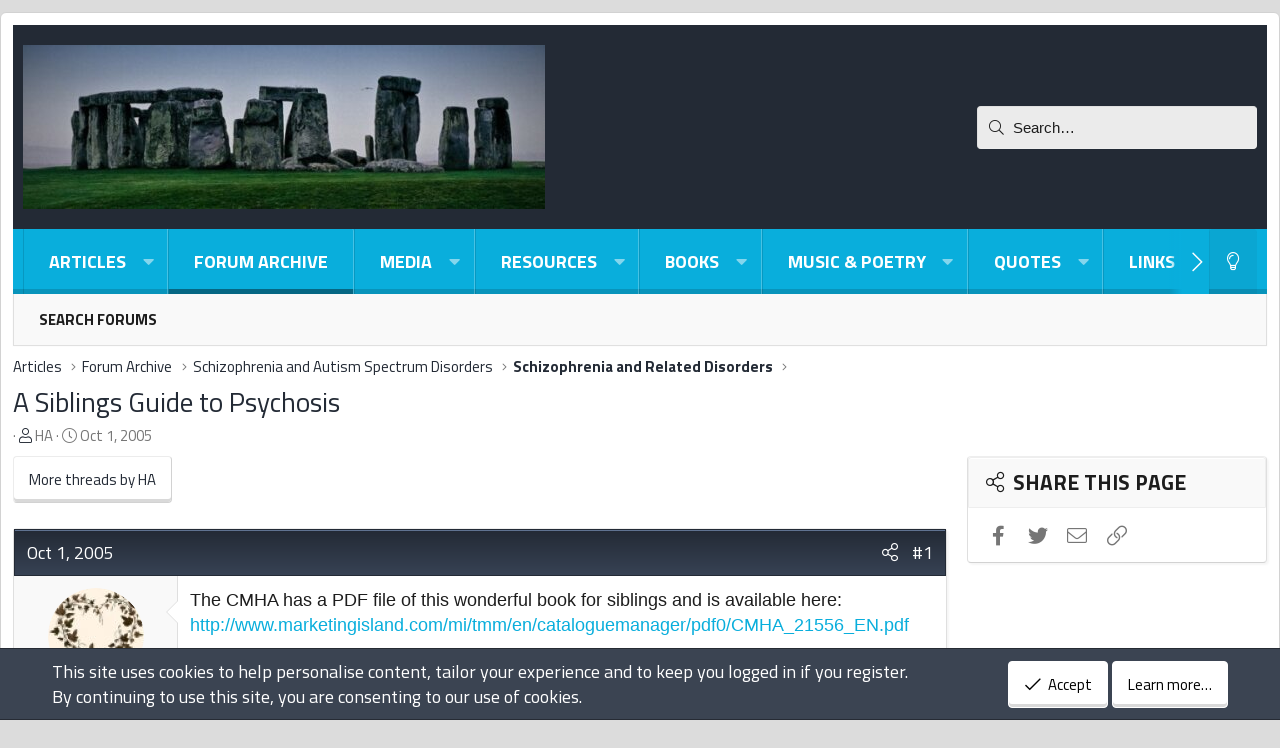

--- FILE ---
content_type: text/html; charset=utf-8
request_url: https://forum.psychlinks.ca/threads/a-siblings-guide-to-psychosis.2540/
body_size: 18254
content:
<!DOCTYPE html>
<html id="XF" lang="en-US" dir="LTR"
	data-app="public"
	data-template="thread_view"
	data-container-key="node-123"
	data-content-key="thread-2540"
	data-logged-in="false"
	data-cookie-prefix="xf_"
	data-csrf="1768979423,f3e85335714519e778e191206f11c7e4"
	class="has-no-js template-thread_view XenBase layout-boxed style-light sidebar-right   xb-toggle-default xb-sidebar-show"
	>
<head>


	<meta charset="utf-8" />
	<meta http-equiv="X-UA-Compatible" content="IE=Edge" />
	<meta name="viewport" content="width=device-width, initial-scale=1, viewport-fit=cover">

	
	
	

	
	<title>A Siblings Guide to Psychosis | Psychlinks Forum -- Archive Only (2004-2022)</title>


	<link rel="manifest" href="/webmanifest.php">
	
		<meta name="theme-color" content="#232a35" />
	

	<meta name="apple-mobile-web-app-title" content="Psychlinks">
	

	
		
		<meta name="description" content="The CMHA has a PDF file of this wonderful book for siblings and is available here..." />
		<meta property="og:description" content="The CMHA has a PDF file of this wonderful book for siblings and is available here:
http://www.marketingisland.com/mi/tmm/en/cataloguemanager/pdf0/CMHA_21556_EN.pdf" />
		<meta property="twitter:description" content="The CMHA has a PDF file of this wonderful book for siblings and is available here:
http://www.marketingisland.com/mi/tmm/en/cataloguemanager/pdf0/CMHA_21556_EN.pdf" />
	
	
		<meta property="og:url" content="https://forum.psychlinks.ca/threads/a-siblings-guide-to-psychosis.2540/" />
	
		<link rel="canonical" href="https://forum.psychlinks.ca/threads/a-siblings-guide-to-psychosis.2540/" />
	

	
		
	

	<meta property="twitter:site" content="@djbaxter" />


	<meta property="fb:app_id" content="985557004821841" />


	
	<meta property="og:site_name" content="Psychlinks Forum -- Archive Only (2004-2022)" />


	
	
		
	
	
	<meta property="og:type" content="website" />


	
	
		
	
	
	
		<meta property="og:title" content="A Siblings Guide to Psychosis" />
		<meta property="twitter:title" content="A Siblings Guide to Psychosis" />
	


	
	
	
	

	
	
	<link href="https://fonts.googleapis.com/css2?family=Titillium+Web:ital,wght@0,400;0,700;1,400;1,700&display=swap" rel="stylesheet">


	
	
	

	


	<link rel="preload" href="/styles/fonts/fa/fa-light-300.woff2?_v=5.15.3" as="font" type="font/woff2" crossorigin="anonymous" />


	<link rel="preload" href="/styles/fonts/fa/fa-solid-900.woff2?_v=5.15.3" as="font" type="font/woff2" crossorigin="anonymous" />


<link rel="preload" href="/styles/fonts/fa/fa-brands-400.woff2?_v=5.15.3" as="font" type="font/woff2" crossorigin="anonymous" />

	<link rel="stylesheet" href="/css.php?css=public%3Anormalize.css%2Cpublic%3Afa.css%2Cpublic%3Acore.less%2Cpublic%3Aapp.less&amp;s=14&amp;l=1&amp;d=1717935258&amp;k=4864d921416bf268f3ae7fd4401c951b7ed021b0" />

	<link rel="stylesheet" href="/css.php?css=public%3Amessage.less%2Cpublic%3Anotices.less%2Cpublic%3Ashare_controls.less%2Cpublic%3Asnog_flags.less%2Cpublic%3Astructured_list.less%2Cpublic%3Axb.less%2Cpublic%3Axb_search.less%2Cpublic%3Aextra.less&amp;s=14&amp;l=1&amp;d=1717935258&amp;k=f398adcf285653600d4eeddad110dc65b25b6695" />

	
		<script src="/js/xf/preamble.min.js?_v=bc1571e2"></script>
	


	
	
	<script async src="https://www.googletagmanager.com/gtag/js?id=UA-163646-1"></script>
	<script>
		window.dataLayer = window.dataLayer || [];
		function gtag(){dataLayer.push(arguments);}
		gtag('js', new Date());
		gtag('config', 'UA-163646-1', {
			// 
			
			
		});
	</script>

	



</head>
<body data-template="thread_view">

<div class="p-pageWrapper" id="top">

<div class="p-pageWrapper--helper"></div>



<div class="xb-page-wrapper xb-canvas-menuActive">
	
	
	<div class="xb-page-wrapper--helper"></div>
	
	


<header class="p-header" id="header">
	<div class="p-header-inner">
		<div class="p-header-content">

			<div class="p-header-logo p-header-logo--image">
				<a href="https://forum.psychlinks.ca/ams/">
						
					<img src="/data/assets/logo/psychlinks-stonehenge-522x164.jpg" srcset="" alt="Psychlinks Forum -- Archive Only (2004-2022)"
						width="" height="" />
					
				</a>
			</div>

			
			
			
			
				
	
	
		
		<div class="xb-searchWrapper" id="xb-searchWrapper" tabindex="0">
			<form action="/search/search" id="xbSearch" class="xb-search" method="post" data-no-auto-focus="true">
				<input type="text" class="input" name="keywords" placeholder="Search…" aria-label="Search" />
					<div class="menu menu--structural menu--search" aria-hidden="true">
						<div class="menu-content">
								
									<div class="menu-row">
										
			<select name="constraints" class="js-quickSearch-constraint input" aria-label="Search within">
				<option value="">Everywhere</option>
<option value="{&quot;search_type&quot;:&quot;post&quot;}">Threads</option>
<option value="{&quot;search_type&quot;:&quot;post&quot;,&quot;c&quot;:{&quot;nodes&quot;:[123],&quot;child_nodes&quot;:1}}">This forum</option>
<option value="{&quot;search_type&quot;:&quot;post&quot;,&quot;c&quot;:{&quot;thread&quot;:2540}}">This thread</option>

			</select>
		
									</div>
								

								
								<div class="menu-row">
									<label class="iconic"><input type="checkbox"  name="c[title_only]" value="1" /><i aria-hidden="true"></i><span class="iconic-label">Search titles only

												
													<span tabindex="0" role="button"
														data-xf-init="tooltip" data-trigger="hover focus click" title="Tags will also be searched">

														<i class="fa--xf far fa-question-circle u-muted u-smaller" aria-hidden="true"></i>
													</span></span></label>

								</div>
								
								<div class="menu-row">
									<div class="inputGroup">
										<span class="inputGroup-text" id="ctrl_search_menu_by_member">By:</span>
										<input type="text" class="input" name="c[users]" data-xf-init="auto-complete" placeholder="Member" aria-labelledby="ctrl_search_menu_by_member" />
									</div>
								</div>
								
	
	

<div class="menu-footer">
									<span class="menu-footer-controls">
										<button type="submit" class="button--primary button button--icon button--icon--search"><span class="button-text">Search</span></button>
										<a href="/search/" class="button"><span class="button-text">Advanced search…</span></a>
									</span>
								</div>

								<input type="hidden" name="_xfToken" value="1768979423,f3e85335714519e778e191206f11c7e4" />
										
				</div>
			</div>
			</form>	
		</div>

	

			
		</div>
	</div>
</header>

		

<div class="xb-content-wrapper">
	<div class="navigation-helper"></div>




	<div class="p-navSticky p-navSticky--primary" data-xf-init="sticky-header">
		
	<div class="p-nav--wrapper">
	<nav class="p-nav">
		<div class="p-nav-inner">
			<button type="button" class="button--plain p-nav-menuTrigger button" data-xf-click="off-canvas" data-menu=".js-headerOffCanvasMenu" tabindex="0" aria-label="Menu"><span class="button-text">
				<i aria-hidden="true"></i>
			</span></button>

			<div class="p-nav-smallLogo">
				<a href="https://forum.psychlinks.ca/ams/">
							
					<img src="/data/assets/logo/psychlinks-stonehenge-522x164.jpg" srcset="" alt="Psychlinks Forum -- Archive Only (2004-2022)"
						width="" height="" />
					
					
				</a>
			</div>

			<div class="p-nav-scroller hScroller" data-xf-init="h-scroller" data-auto-scroll=".p-navEl.is-selected">
				<div class="hScroller-scroll">
					<ul class="p-nav-list js-offCanvasNavSource">
					
						<li class="navxa_ams">
							
	<div class="p-navEl " data-has-children="true">
		

			
	
	<a href="/ams/"
		class="p-navEl-link p-navEl-link--splitMenu "
		
		
		data-nav-id="xa_ams">

<span class="p-navEl-icon">
	
</span>Articles</a>


			<a data-xf-key="1"
				data-xf-click="menu"
				data-menu-pos-ref="< .p-navEl"
				class="p-navEl-splitTrigger"
				role="button"
				tabindex="0"
				aria-label="Toggle expanded"
				aria-expanded="false"
				aria-haspopup="true"></a>

		
		
			<div class="menu menu--structural" data-menu="menu" aria-hidden="true">
				<div class="menu-content">
					
						
	
	
	<a href="/whats-new/ams-articles/"
		class="menu-linkRow u-indentDepth0 js-offCanvasCopy "
		 rel="nofollow"
		
		data-nav-id="xa_amsNewArticles">

<span class="p-navEl-icon">
	
</span>New articles</a>

	

					
						
	
	
	<a href="/whats-new/ams-comments/"
		class="menu-linkRow u-indentDepth0 js-offCanvasCopy "
		 rel="nofollow"
		
		data-nav-id="xa_amsNewComments">

<span class="p-navEl-icon">
	
</span>New comments</a>

	

					
						
	
	
	<a href="/search/?type=ams_article"
		class="menu-linkRow u-indentDepth0 js-offCanvasCopy "
		
		
		data-nav-id="xa_amsSearchArticles">

<span class="p-navEl-icon">
	
</span>Search articles</a>

	

					
				</div>
			</div>
		
	</div>

						</li>
					
						<li class="navforums">
							
	<div class="p-navEl is-selected" data-has-children="true">
		

			
	
	<a href="/"
		class="p-navEl-link p-navEl-link--splitMenu "
		
		
		data-nav-id="forums">

<span class="p-navEl-icon">
	
</span>Forum Archive</a>


			<a data-xf-key="2"
				data-xf-click="menu"
				data-menu-pos-ref="< .p-navEl"
				class="p-navEl-splitTrigger"
				role="button"
				tabindex="0"
				aria-label="Toggle expanded"
				aria-expanded="false"
				aria-haspopup="true"></a>

		
		
			<div class="menu menu--structural" data-menu="menu" aria-hidden="true">
				<div class="menu-content">
					
						
	
	
	<a href="/search/?type=post"
		class="menu-linkRow u-indentDepth0 js-offCanvasCopy "
		
		
		data-nav-id="searchForums">

<span class="p-navEl-icon">
	
</span>Search forums</a>

	

					
				</div>
			</div>
		
	</div>

						</li>
					
						<li class="navxfmg">
							
	<div class="p-navEl " data-has-children="true">
		

			
	
	<a href="/media/"
		class="p-navEl-link p-navEl-link--splitMenu "
		
		
		data-nav-id="xfmg">

<span class="p-navEl-icon">
	
</span>Media</a>


			<a data-xf-key="3"
				data-xf-click="menu"
				data-menu-pos-ref="< .p-navEl"
				class="p-navEl-splitTrigger"
				role="button"
				tabindex="0"
				aria-label="Toggle expanded"
				aria-expanded="false"
				aria-haspopup="true"></a>

		
		
			<div class="menu menu--structural" data-menu="menu" aria-hidden="true">
				<div class="menu-content">
					
						
	
	
	<a href="/whats-new/media/"
		class="menu-linkRow u-indentDepth0 js-offCanvasCopy "
		 rel="nofollow"
		
		data-nav-id="xfmgNewMedia">

<span class="p-navEl-icon">
	
</span>New media</a>

	

					
						
	
	
	<a href="/whats-new/media-comments/"
		class="menu-linkRow u-indentDepth0 js-offCanvasCopy "
		 rel="nofollow"
		
		data-nav-id="xfmgNewComments">

<span class="p-navEl-icon">
	
</span>New comments</a>

	

					
						
	
	
	<a href="/search/?type=xfmg_media"
		class="menu-linkRow u-indentDepth0 js-offCanvasCopy "
		
		
		data-nav-id="xfmgSearchMedia">

<span class="p-navEl-icon">
	
</span>Search media</a>

	

					
				</div>
			</div>
		
	</div>

						</li>
					
						<li class="navxfrm">
							
	<div class="p-navEl " data-has-children="true">
		

			
	
	<a href="/resources/"
		class="p-navEl-link p-navEl-link--splitMenu "
		
		
		data-nav-id="xfrm">

<span class="p-navEl-icon">
	
</span>Resources</a>


			<a data-xf-key="4"
				data-xf-click="menu"
				data-menu-pos-ref="< .p-navEl"
				class="p-navEl-splitTrigger"
				role="button"
				tabindex="0"
				aria-label="Toggle expanded"
				aria-expanded="false"
				aria-haspopup="true"></a>

		
		
			<div class="menu menu--structural" data-menu="menu" aria-hidden="true">
				<div class="menu-content">
					
						
	
	
	<a href="/resources/latest-reviews"
		class="menu-linkRow u-indentDepth0 js-offCanvasCopy "
		
		
		data-nav-id="xfrmLatestReviews">

<span class="p-navEl-icon">
	
</span>Latest reviews</a>

	

					
						
	
	
	<a href="/search/?type=resource"
		class="menu-linkRow u-indentDepth0 js-offCanvasCopy "
		
		
		data-nav-id="xfrmSearchResources">

<span class="p-navEl-icon">
	
</span>Search resources</a>

	

					
				</div>
			</div>
		
	</div>

						</li>
					
						<li class="navxa_cas">
							
	<div class="p-navEl " data-has-children="true">
		

			
	
	<a href="/books/"
		class="p-navEl-link p-navEl-link--splitMenu "
		
		
		data-nav-id="xa_cas">

<span class="p-navEl-icon">
	
</span>Books</a>


			<a data-xf-key="5"
				data-xf-click="menu"
				data-menu-pos-ref="< .p-navEl"
				class="p-navEl-splitTrigger"
				role="button"
				tabindex="0"
				aria-label="Toggle expanded"
				aria-expanded="false"
				aria-haspopup="true"></a>

		
		
			<div class="menu menu--structural" data-menu="menu" aria-hidden="true">
				<div class="menu-content">
					
						
	
	
	<a href="/whats-new/cas-ads/"
		class="menu-linkRow u-indentDepth0 js-offCanvasCopy "
		 rel="nofollow"
		
		data-nav-id="xa_casNewAds">

<span class="p-navEl-icon">
	
</span>New ads</a>

	

					
						
	
	
	<span 
		class="menu-linkRow u-indentDepth0 js-offCanvasCopy "
		
		
		data-nav-id="xa_casLatestContent">

<span class="p-navEl-icon">
	
</span>Latest content</span>

	
		
			
	
	
	<a href="/books/latest-feedback"
		class="menu-linkRow u-indentDepth1 js-offCanvasCopy "
		 rel="nofollow"
		
		data-nav-id="xa_casLatestFeedback">

<span class="p-navEl-icon">
	
</span>Latest feedback</a>

	

		
			
	
	
	<a href="/books/latest-questions"
		class="menu-linkRow u-indentDepth1 js-offCanvasCopy "
		 rel="nofollow"
		
		data-nav-id="xa_casLatestQuestions">

<span class="p-navEl-icon">
	
</span>Latest questions</a>

	

		
		
			<hr class="menu-separator" />
		
	

					
						
	
	
	<a href="/search/?type=cas_ad"
		class="menu-linkRow u-indentDepth0 js-offCanvasCopy "
		
		
		data-nav-id="xa_casSearchAds">

<span class="p-navEl-icon">
	
</span>Search books</a>

	

					
				</div>
			</div>
		
	</div>

						</li>
					
						<li class="navxa_rms">
							
	<div class="p-navEl " data-has-children="true">
		

			
	
	<a href="/poems/"
		class="p-navEl-link p-navEl-link--splitMenu "
		
		
		data-nav-id="xa_rms">

<span class="p-navEl-icon">
	
</span>Music & Poetry</a>


			<a data-xf-key="6"
				data-xf-click="menu"
				data-menu-pos-ref="< .p-navEl"
				class="p-navEl-splitTrigger"
				role="button"
				tabindex="0"
				aria-label="Toggle expanded"
				aria-expanded="false"
				aria-haspopup="true"></a>

		
		
			<div class="menu menu--structural" data-menu="menu" aria-hidden="true">
				<div class="menu-content">
					
						
	
	
	<a href="/whats-new/rms-items/"
		class="menu-linkRow u-indentDepth0 js-offCanvasCopy "
		 rel="nofollow"
		
		data-nav-id="xa_rmsNewItems">

<span class="p-navEl-icon">
	
</span>New items</a>

	

					
						
	
	
	<a href="/poems/latest-reviews"
		class="menu-linkRow u-indentDepth0 js-offCanvasCopy "
		
		
		data-nav-id="xa_rmsLatestContent">

<span class="p-navEl-icon">
	
</span>Latest content</a>

	
		
			
	
	
	<a href="/poems/latest-reviews"
		class="menu-linkRow u-indentDepth1 js-offCanvasCopy "
		 rel="nofollow"
		
		data-nav-id="xa_rmsLlatestReviews">

<span class="p-navEl-icon">
	
</span>Latest reviews</a>

	

		
			
	
	
	<a href="/poems/latest-questions"
		class="menu-linkRow u-indentDepth1 js-offCanvasCopy "
		 rel="nofollow"
		
		data-nav-id="xa_rmsLlatestQuestions">

<span class="p-navEl-icon">
	
</span>Latest questions</a>

	

		
		
			<hr class="menu-separator" />
		
	

					
						
	
	
	<a href="/search/?type=rms_item"
		class="menu-linkRow u-indentDepth0 js-offCanvasCopy "
		
		
		data-nav-id="xa_rmsSearchItems">

<span class="p-navEl-icon">
	
</span>Search poems</a>

	

					
				</div>
			</div>
		
	</div>

						</li>
					
						<li class="navxa_showcase">
							
	<div class="p-navEl " data-has-children="true">
		

			
	
	<a href="/quotes/"
		class="p-navEl-link p-navEl-link--splitMenu "
		
		
		data-nav-id="xa_showcase">

<span class="p-navEl-icon">
	
</span>Quotes</a>


			<a data-xf-key="7"
				data-xf-click="menu"
				data-menu-pos-ref="< .p-navEl"
				class="p-navEl-splitTrigger"
				role="button"
				tabindex="0"
				aria-label="Toggle expanded"
				aria-expanded="false"
				aria-haspopup="true"></a>

		
		
			<div class="menu menu--structural" data-menu="menu" aria-hidden="true">
				<div class="menu-content">
					
						
	
	
	<a href="/whats-new/showcase-items/"
		class="menu-linkRow u-indentDepth0 js-offCanvasCopy "
		 rel="nofollow"
		
		data-nav-id="xa_scNewItems">

<span class="p-navEl-icon">
	
</span>New items</a>

	

					
						
	
	
	<a href="/whats-new/showcase-comments/"
		class="menu-linkRow u-indentDepth0 js-offCanvasCopy "
		 rel="nofollow"
		
		data-nav-id="xa_scNewComments">

<span class="p-navEl-icon">
	
</span>New comments</a>

	

					
						
	
	
	<a href="/quotes/latest-reviews"
		class="menu-linkRow u-indentDepth0 js-offCanvasCopy "
		
		
		data-nav-id="xa_scLatestContent">

<span class="p-navEl-icon">
	
</span>Latest content</a>

	
		
			
	
	
	<a href="/quotes/latest-reviews"
		class="menu-linkRow u-indentDepth1 js-offCanvasCopy "
		 rel="nofollow"
		
		data-nav-id="xa_scLlatestReviews">

<span class="p-navEl-icon">
	
</span>Latest reviews</a>

	

		
			
	
	
	<a href="/quotes/latest-updates"
		class="menu-linkRow u-indentDepth1 js-offCanvasCopy "
		 rel="nofollow"
		
		data-nav-id="xa_scLlatestUpdates">

<span class="p-navEl-icon">
	
</span>Latest updates</a>

	

		
		
			<hr class="menu-separator" />
		
	

					
				</div>
			</div>
		
	</div>

						</li>
					
						<li class="navxa_ld">
							
	<div class="p-navEl " data-has-children="true">
		

			
	
	<a href="/link-directory/"
		class="p-navEl-link p-navEl-link--splitMenu "
		
		
		data-nav-id="xa_ld">

<span class="p-navEl-icon">
	
</span>Links</a>


			<a data-xf-key="8"
				data-xf-click="menu"
				data-menu-pos-ref="< .p-navEl"
				class="p-navEl-splitTrigger"
				role="button"
				tabindex="0"
				aria-label="Toggle expanded"
				aria-expanded="false"
				aria-haspopup="true"></a>

		
		
			<div class="menu menu--structural" data-menu="menu" aria-hidden="true">
				<div class="menu-content">
					
						
	
	
	<a href="/whats-new/xa-ld-items/"
		class="menu-linkRow u-indentDepth0 js-offCanvasCopy "
		 rel="nofollow"
		
		data-nav-id="xa_ldNewItems">

<span class="p-navEl-icon">
	
</span>New items</a>

	

					
						
	
	
	<a href="/whats-new/xa-ld-comments/"
		class="menu-linkRow u-indentDepth0 js-offCanvasCopy "
		 rel="nofollow"
		
		data-nav-id="xa_ldNewComments">

<span class="p-navEl-icon">
	
</span>New comments</a>

	

					
						
	
	
	<a href="/link-directory/latest-reviews"
		class="menu-linkRow u-indentDepth0 js-offCanvasCopy "
		 rel="nofollow"
		
		data-nav-id="xa_ldLlatestReviews">

<span class="p-navEl-icon">
	
</span>Latest reviews</a>

	

					
						
	
	
	<a href="/search/?type=xa_ld_item"
		class="menu-linkRow u-indentDepth0 js-offCanvasCopy "
		
		
		data-nav-id="xa_ldSearchItems">

<span class="p-navEl-icon">
	
</span>Search link directory</a>

	

					
						
	
	
	<a href="/link-directory/mark-read?date=1768979423"
		class="menu-linkRow u-indentDepth0 js-offCanvasCopy "
		 data-xf-click="overlay"
		
		data-nav-id="xa_ldMarkRead">

<span class="p-navEl-icon">
	
</span>Mark read</a>

	

					
				</div>
			</div>
		
	</div>

						</li>
					
						<li class="navxa_ims">
							
	<div class="p-navEl " data-has-children="true">
		

			
	
	<a href="/ims/"
		class="p-navEl-link p-navEl-link--splitMenu "
		
		
		data-nav-id="xa_ims">

<span class="p-navEl-icon">
	
</span>Humor</a>


			<a data-xf-key="9"
				data-xf-click="menu"
				data-menu-pos-ref="< .p-navEl"
				class="p-navEl-splitTrigger"
				role="button"
				tabindex="0"
				aria-label="Toggle expanded"
				aria-expanded="false"
				aria-haspopup="true"></a>

		
		
			<div class="menu menu--structural" data-menu="menu" aria-hidden="true">
				<div class="menu-content">
					
						
	
	
	<a href="/whats-new/ims-items/"
		class="menu-linkRow u-indentDepth0 js-offCanvasCopy "
		 rel="nofollow"
		
		data-nav-id="xa_imsNewItems">

<span class="p-navEl-icon">
	
</span>New items</a>

	

					
						
	
	
	<a href="/ims/series/"
		class="menu-linkRow u-indentDepth0 js-offCanvasCopy "
		
		
		data-nav-id="xa_imsSeries">

<span class="p-navEl-icon">
	
</span>Series</a>

	

					
						
	
	
	<span 
		class="menu-linkRow u-indentDepth0 js-offCanvasCopy "
		
		
		data-nav-id="xa_imsLatestContent">

<span class="p-navEl-icon">
	
</span>Latest content</span>

	
		
			
	
	
	<a href="/ims/latest-reviews"
		class="menu-linkRow u-indentDepth1 js-offCanvasCopy "
		 rel="nofollow"
		
		data-nav-id="xa_imsLlatestReviews">

<span class="p-navEl-icon">
	
</span>Latest reviews</a>

	

		
			
	
	
	<a href="/ims/latest-questions"
		class="menu-linkRow u-indentDepth1 js-offCanvasCopy "
		 rel="nofollow"
		
		data-nav-id="xa_imsLlatestQuestions">

<span class="p-navEl-icon">
	
</span>Latest questions</a>

	

		
			
	
	
	<a href="/ims/latest-updates"
		class="menu-linkRow u-indentDepth1 js-offCanvasCopy "
		 rel="nofollow"
		
		data-nav-id="xa_imsLlatestUpdates">

<span class="p-navEl-icon">
	
</span>Latest updates</a>

	

		
		
			<hr class="menu-separator" />
		
	

					
						
	
	
	<a href="/search/?type=ims_item"
		class="menu-linkRow u-indentDepth0 js-offCanvasCopy "
		
		
		data-nav-id="xa_imsSearchItems">

<span class="p-navEl-icon">
	
</span>Search items</a>

	

					
				</div>
			</div>
		
	</div>

						</li>
					
					</ul>
				</div>
			</div>

			
			
			<div class="p-nav-opposite">
				<div class="p-navgroup p-account p-navgroup--guest">
					
						<a href="/login/" class="p-navgroup-link p-navgroup-link--textual p-navgroup-link--logIn"
							data-xf-click="overlay" data-follow-redirects="on">
							<span class="p-navgroup-linkText">Log in</span>
						</a>
						
					
					
						
						<a href="/misc/style?style_id=16&amp;t=1768979423%2Cf3e85335714519e778e191206f11c7e4" class="p-navgroup-link p-navgroup-link--iconic p-navgroup-link--switch" data-xf-init="tooltip" aria-label="Light-Dark Style Switcher" title="Light-Dark Style Switcher">
							<i aria-hidden="true"></i>
						</a>
					
					
				</div>

				<div class="p-navgroup p-discovery">


					<a href="
/whats-new/
"
						class="p-navgroup-link p-navgroup-link--iconic p-navgroup-link--whatsnew"
						aria-label="What&#039;s new"
						title="What&#039;s new">
						<i aria-hidden="true"></i>
						<span class="p-navgroup-linkText">What's new</span>
					</a>

					
						<a href="/search/"
							class="p-navgroup-link p-navgroup-link--iconic p-navgroup-link--search"
							data-xf-click="menu"
							data-xf-key="/"
							aria-label="Search"
							aria-expanded="false"
							aria-haspopup="true"
							title="Search">
							<i aria-hidden="true"></i>
							<span class="p-navgroup-linkText">Search</span>
						</a>
						<div class="menu menu--structural menu--wide" data-menu="menu" aria-hidden="true">
							<form action="/search/search" method="post"
								class="menu-content"
								data-xf-init="quick-search">

								<h3 class="menu-header">Search</h3>
								
								<div class="menu-row">
									
										<div class="inputGroup inputGroup--joined">
											<input type="text" class="input" name="keywords" placeholder="Search…" aria-label="Search" data-menu-autofocus="true" />
											
			<select name="constraints" class="js-quickSearch-constraint input" aria-label="Search within">
				<option value="">Everywhere</option>
<option value="{&quot;search_type&quot;:&quot;post&quot;}">Threads</option>
<option value="{&quot;search_type&quot;:&quot;post&quot;,&quot;c&quot;:{&quot;nodes&quot;:[123],&quot;child_nodes&quot;:1}}">This forum</option>
<option value="{&quot;search_type&quot;:&quot;post&quot;,&quot;c&quot;:{&quot;thread&quot;:2540}}">This thread</option>

			</select>
		
										</div>
									
								</div>

								
								<div class="menu-row">
									<label class="iconic"><input type="checkbox"  name="c[title_only]" value="1" /><i aria-hidden="true"></i><span class="iconic-label">Search titles only

												
													<span tabindex="0" role="button"
														data-xf-init="tooltip" data-trigger="hover focus click" title="Tags will also be searched">

														<i class="fa--xf far fa-question-circle u-muted u-smaller" aria-hidden="true"></i>
													</span></span></label>

								</div>
								
								<div class="menu-row">
									<div class="inputGroup">
										<span class="inputGroup-text" id="ctrl_search_menu_by_member">By:</span>
										<input type="text" class="input" name="c[users]" data-xf-init="auto-complete" placeholder="Member" aria-labelledby="ctrl_search_menu_by_member" />
									</div>
								</div>
								
	
	

<div class="menu-footer">
									<span class="menu-footer-controls">
										<button type="submit" class="button--primary button button--icon button--icon--search"><span class="button-text">Search</span></button>
										<a href="/search/" class="button"><span class="button-text">Advanced search…</span></a>
									</span>
								</div>

								<input type="hidden" name="_xfToken" value="1768979423,f3e85335714519e778e191206f11c7e4" />
							</form>
						</div>
					
				</div>
			</div>
				

		</div>
	</nav>
	</div>

	</div>
	
	
		<div class="p-sectionLinks--wrapper">
		<div class="p-sectionLinks">
			<div class="p-sectionLinks-inner">
				<div class="hScroller" data-xf-init="h-scroller">
				<div class="hScroller-scroll">
					<ul class="p-sectionLinks-list">
					
						<li>
							
	<div class="p-navEl " >
		

			
	
	<a href="/search/?type=post"
		class="p-navEl-link "
		
		data-xf-key="alt+1"
		data-nav-id="searchForums">

<span class="p-navEl-icon">
	
</span>Search forums</a>


			

		
		
	</div>

						</li>
					
					</ul>
				</div>
				</div>
			<div class="p-sectionLinks-right">
				
				
			</div>
			</div>
		</div>
		</div>
	



<div class="offCanvasMenu offCanvasMenu--nav js-headerOffCanvasMenu" data-menu="menu" aria-hidden="true" data-ocm-builder="navigation">
	<div class="offCanvasMenu-backdrop" data-menu-close="true"></div>
	<div class="offCanvasMenu-content">
		<div class="offCanvasMenu-content--inner">
		
		<div class="offCanvasMenu-header">
			Menu
			<a class="offCanvasMenu-closer" data-menu-close="true" role="button" tabindex="0" aria-label="Close"></a>
		</div>
		
			<div class="p-offCanvasRegisterLink">
				<div class="offCanvasMenu-linkHolder">
					<a href="/login/" class="offCanvasMenu-link" data-xf-click="overlay" data-menu-close="true">
						Log in
					</a>
				</div>
				<hr class="offCanvasMenu-separator" />
				
			</div>
		
		<div class="offCanvasMenu-subHeader">Navigation</div>
		<div class="js-offCanvasNavTarget"></div>
		<div class="offCanvasMenu-installBanner js-installPromptContainer" style="display: none;" data-xf-init="install-prompt">
			<div class="offCanvasMenu-installBanner-header">Install the app</div>
			<button type="button" class="js-installPromptButton button"><span class="button-text">Install</span></button>
		</div>

			<div class="offCanvasMenu-subHeader">More options</div>
					
						
						<div class="offCanvasMenu-linkHolder">
						<a href="/misc/style?style_id=16&amp;t=1768979423%2Cf3e85335714519e778e191206f11c7e4"
						   								class="offCanvasMenu-link offCanvasMenu-link--switch"
								 						data-xf-init="tooltip"
						   								data-nav-id="lightswitch"
														title="Light-Dark Style Switcher">Light-Dark Style Switcher
						</a>
							</div>
					
			
			
			<div class="offCanvasMenu-linkHolder">
				<a class="offCanvasMenu-link" data-menu-close="true" data-nav-id="closeMenu" role="button" tabindex="0" aria-label="Close">Close Menu</a>
			</div>
			
		</div>

	</div>
</div>

	
	
<div class="p-body">
	<div class="p-body-inner">
		
		<!--XF:EXTRA_OUTPUT-->

		

		

		 
		
		
	
		<ul class="p-breadcrumbs "
			itemscope itemtype="https://schema.org/BreadcrumbList">
		
			

			
			

			
				
				
	<li itemprop="itemListElement" itemscope itemtype="https://schema.org/ListItem">
		<a href="/ams/" itemprop="item">
			<span itemprop="name">Articles</span>
		</a>
		<meta itemprop="position" content="1" />
	</li>

			

			
				
				
	<li itemprop="itemListElement" itemscope itemtype="https://schema.org/ListItem">
		<a href="/" itemprop="item">
			<span itemprop="name">Forum Archive</span>
		</a>
		<meta itemprop="position" content="2" />
	</li>

			
			
				
				
	<li itemprop="itemListElement" itemscope itemtype="https://schema.org/ListItem">
		<a href="/#schizophrenia-and-autism-spectrum-disorders.122" itemprop="item">
			<span itemprop="name">Schizophrenia and Autism Spectrum Disorders</span>
		</a>
		<meta itemprop="position" content="3" />
	</li>

			
				
				
	<li itemprop="itemListElement" itemscope itemtype="https://schema.org/ListItem">
		<a href="/forums/schizophrenia-and-related-disorders.123/" itemprop="item">
			<span itemprop="name">Schizophrenia and Related Disorders</span>
		</a>
		<meta itemprop="position" content="4" />
	</li>

			

		
		</ul>
	

		
		

		
	<noscript class="js-jsWarning"><div class="blockMessage blockMessage--important blockMessage--iconic u-noJsOnly">JavaScript is disabled. For a better experience, please enable JavaScript in your browser before proceeding.</div></noscript>

		
	<div class="blockMessage blockMessage--important blockMessage--iconic js-browserWarning" style="display: none">You are using an out of date browser. It  may not display this or other websites correctly.<br />You should upgrade or use an <a href="https://www.google.com/chrome/" target="_blank" rel="noopener">alternative browser</a>.</div>


		
		 
			
		
			<div class="p-body-header">
			
				
					<div class="p-title ">
					
						
							<h1 class="p-title-value"><a href="/threads/a-siblings-guide-to-psychosis.2540/">A Siblings Guide to Psychosis</h1>
						
						
					
					</div>
				

				
					<div class="p-description">
	<ul class="listInline listInline--bullet">
		<li>
			<i class="fa--xf fal fa-user" aria-hidden="true" title="Thread starter"></i>
			<span class="u-srOnly">Thread starter</span>

			<a href="/members/ha.251/" class="username  u-concealed" dir="auto" data-user-id="251" data-xf-init="member-tooltip">HA</a>
		</li>
		<li>
			<i class="fa--xf fal fa-clock" aria-hidden="true" title="Start date"></i>
			<span class="u-srOnly">Start date</span>

			<a href="/threads/a-siblings-guide-to-psychosis.2540/" class="u-concealed"><time  class="u-dt" dir="auto" datetime="2005-10-01T16:47:27-0400" data-time="1128199647" data-date-string="Oct 1, 2005" data-time-string="4:47 PM" title="Oct 1, 2005 at 4:47 PM">Oct 1, 2005</time></a>
		</li>
		
	</ul>
</div>
				
			
			</div>
		
		
		

		<div class="p-body-main p-body-main--withSidebar ">
			
			<div class="p-body-contentCol"></div>
			
				<div class="p-body-sidebarCol"></div>
			

			

			<div class="p-body-content">
				
				
				
					
						
				
				<div class="p-body-pageContent">

	











	








	
	
	


	
		
			
		
	
		
			
		
	
		
			
		
	
		
			
		
	
	
	
		
			
		
				
			

	
	
	
		
	
	
	


	
	

	
		
	
	
	


	
	
		
	
	
	


	
	

		
	










	<a href="/morethreads/?t=2540" class="button--link button"><span class="button-text">More threads by HA</span></a>
	<br /><br />







	

	
		
	



















<div class="block block--messages" data-xf-init="" data-type="post" data-href="/inline-mod/" data-search-target="*">

	<span class="u-anchorTarget" id="posts"></span>

	
		
	

	

	<div class="block-outer"></div>

	

	
		
	<div class="block-outer js-threadStatusField"></div>

	

	<div class="block-container lbContainer"
		data-xf-init="lightbox select-to-quote"
		data-message-selector=".js-post"
		data-lb-id="thread-2540"
		data-lb-universal="0">

		<div class="block-body js-replyNewMessageContainer">
			
				

					

					
						

	

	

	
	<article class="message message--post js-post js-inlineModContainer  "
		data-author="HA"
		data-content="post-15025"
		id="js-post-15025">

		<span class="u-anchorTarget" id="post-15025"></span>
		
			<div class="message-header">
				
								

	<header class="message-attribution message-attribution--split">
		<ul class="message-attribution-main listInline ">
			
			
			<li class="u-concealed">
				<a href="/threads/a-siblings-guide-to-psychosis.2540/post-15025" rel="nofollow">
					<time  class="u-dt" dir="auto" datetime="2005-10-01T16:47:27-0400" data-time="1128199647" data-date-string="Oct 1, 2005" data-time-string="4:47 PM" title="Oct 1, 2005 at 4:47 PM" itemprop="datePublished">Oct 1, 2005</time>
				</a>
			</li>
			
		</ul>

		<ul class="message-attribution-opposite message-attribution-opposite--list ">

			

								
									
							


			
			
			<li>
				<a href="/threads/a-siblings-guide-to-psychosis.2540/post-15025"
					class="message-attribution-gadget"
					data-xf-init="share-tooltip"
					data-href="/posts/15025/share"
					aria-label="Share"
					rel="nofollow">
					<i class="fa--xf fal fa-share-alt" aria-hidden="true"></i>
				</a>
			</li>

								
									
							


			
											
									
							
							

			
				<li>
					<a href="/threads/a-siblings-guide-to-psychosis.2540/post-15025" rel="nofollow">
						#1
					</a>
				</li>
			
								
									
							

		</ul>
	</header>

							
			</div>
		

		
			<div class="message-inner">
				
					<div class="message-cell message-cell--user">
						

	

<section itemscope itemtype="https://schema.org/Person" class="message-user">
		<div class="message-avatar ">
			<div class="message-avatar-wrapper">

				
					<a href="/members/ha.251/" class="avatar avatar--m" data-user-id="251" data-xf-init="member-tooltip">
			<img src="/data/avatars/m/0/251.jpg?1612293987"  alt="HA" class="avatar-u251-m" width="96" height="96" loading="lazy" itemprop="image" /> 
		</a>
				
				
			</div>
		</div>
		<div class="message-userDetails">
			<h4 class="message-name"><a href="/members/ha.251/" class="username " dir="auto" data-user-id="251" data-xf-init="member-tooltip" itemprop="name">HA</a></h4>

			


			
			<div class="userBanner userBanner userBanner--primary message-userBanner" itemprop="jobTitle"><span class="userBanner-before"></span><strong>Member</strong><span class="userBanner-after"></span></div>
		</div>
		
			
			
		
		<span class="message-userArrow"></span>
	</section>

						
					</div>
				

				
					<div class="message-cell message-cell--main">
					
						<div class="message-main js-quickEditTarget">

							

							<div class="message-content js-messageContent">
							

								
									
	
	
	

								

								
									

	<div class="message-userContent lbContainer js-lbContainer "
		data-lb-id="post-15025"
		data-lb-caption-desc="HA &middot; Oct 1, 2005 at 4:47 PM">

		
			

	

		

		<article class="message-body js-selectToQuote">
			
				
			
			
				<div class="bbWrapper">The CMHA has a PDF file of this wonderful book for siblings and is available here:<br />
<a href="http://www.marketingisland.com/mi/tmm/en/cataloguemanager/pdf0/CMHA_21556_EN.pdf" target="_blank" class="link link--external" rel="nofollow ugc noopener">http://www.marketingisland.com/mi/tmm/en/cataloguemanager/pdf0/CMHA_21556_EN.pdf</a></div>
			
			<div class="js-selectToQuoteEnd">&nbsp;</div>
			
				
			
		</article>

		
			

	

		

		
	</div>

								

								
									
	

								

								
									
	

								

							
							</div>

							
								
	<footer class="message-footer">
		

		<div class="reactionsBar js-reactionsList ">
			
		</div>

		<div class="js-historyTarget message-historyTarget toggleTarget" data-href="trigger-href"></div>
	</footer>

							
						</div>

					
					</div>
				
			</div>
		
	</article>

	
	

					

					

				

					

					
						

	

	

	
	<article class="message message--post js-post js-inlineModContainer  "
		data-author="David Baxter PhD"
		data-content="post-15026"
		id="js-post-15026">

		<span class="u-anchorTarget" id="post-15026"></span>
		
			<div class="message-header">
				
								

	<header class="message-attribution message-attribution--split">
		<ul class="message-attribution-main listInline ">
			
			
			<li class="u-concealed">
				<a href="/threads/a-siblings-guide-to-psychosis.2540/post-15026" rel="nofollow">
					<time  class="u-dt" dir="auto" datetime="2005-10-01T20:34:08-0400" data-time="1128213248" data-date-string="Oct 1, 2005" data-time-string="8:34 PM" title="Oct 1, 2005 at 8:34 PM" itemprop="datePublished">Oct 1, 2005</time>
				</a>
			</li>
			
		</ul>

		<ul class="message-attribution-opposite message-attribution-opposite--list ">

			

								
									
							


			
			
			<li>
				<a href="/threads/a-siblings-guide-to-psychosis.2540/post-15026"
					class="message-attribution-gadget"
					data-xf-init="share-tooltip"
					data-href="/posts/15026/share"
					aria-label="Share"
					rel="nofollow">
					<i class="fa--xf fal fa-share-alt" aria-hidden="true"></i>
				</a>
			</li>

								
									
							


			
											
									
							
							

			
				<li>
					<a href="/threads/a-siblings-guide-to-psychosis.2540/post-15026" rel="nofollow">
						#2
					</a>
				</li>
			
								
								
									<li>
										<a href="#top" class="button--scroll" title="Back to top" data-xf-click="scroll-to">
											<i class="fa--xf fal fa-arrow-to-top" aria-hidden="true"></i>
										</a>
									</li>
									
							

		</ul>
	</header>

							
			</div>
		

		
			<div class="message-inner">
				
					<div class="message-cell message-cell--user">
						

	

<section itemscope itemtype="https://schema.org/Person" class="message-user">
		<div class="message-avatar ">
			<div class="message-avatar-wrapper">

				
					<a href="/members/david-baxter-phd.1/" class="avatar avatar--m" data-user-id="1" data-xf-init="member-tooltip">
			<img src="/data/avatars/m/0/1.jpg?1645098814" srcset="/data/avatars/l/0/1.jpg?1645098814 2x" alt="David Baxter PhD" class="avatar-u1-m" width="96" height="96" loading="lazy" itemprop="image" /> 
		</a>
				
				
			</div>
		</div>
		<div class="message-userDetails">
			<h4 class="message-name"><a href="/members/david-baxter-phd.1/" class="username " dir="auto" data-user-id="1" data-xf-init="member-tooltip" itemprop="name">David Baxter PhD</a></h4>

			


			<h5 class="userTitle message-userTitle" dir="auto" itemprop="jobTitle">Late Founder</h5>
			
		</div>
		
			
			
		
		<span class="message-userArrow"></span>
	</section>

						
					</div>
				

				
					<div class="message-cell message-cell--main">
					
						<div class="message-main js-quickEditTarget">

							

							<div class="message-content js-messageContent">
							

								
									
	
	
	

								

								
									

	<div class="message-userContent lbContainer js-lbContainer "
		data-lb-id="post-15026"
		data-lb-caption-desc="David Baxter PhD &middot; Oct 1, 2005 at 8:34 PM">

		

		<article class="message-body js-selectToQuote">
			
				
			
			
				<div class="bbWrapper">Another in your long list of excellent finds, HeartArt. Thanks!</div>
			
			<div class="js-selectToQuoteEnd">&nbsp;</div>
			
				
			
		</article>

		

		
	</div>

								

								
									
	

								

								
									
	

								

							
							</div>

							
								
	<footer class="message-footer">
		

		<div class="reactionsBar js-reactionsList ">
			
		</div>

		<div class="js-historyTarget message-historyTarget toggleTarget" data-href="trigger-href"></div>
	</footer>

							
						</div>

					
					</div>
				
			</div>
		
	</article>

	
	

					

					

				

					

					
						

	

	

	
	<article class="message message--post js-post js-inlineModContainer  "
		data-author="Anna"
		data-content="post-15027"
		id="js-post-15027">

		<span class="u-anchorTarget" id="post-15027"></span>
		
			<div class="message-header">
				
								

	<header class="message-attribution message-attribution--split">
		<ul class="message-attribution-main listInline ">
			
			
			<li class="u-concealed">
				<a href="/threads/a-siblings-guide-to-psychosis.2540/post-15027" rel="nofollow">
					<time  class="u-dt" dir="auto" datetime="2005-10-11T02:48:29-0400" data-time="1129013309" data-date-string="Oct 11, 2005" data-time-string="2:48 AM" title="Oct 11, 2005 at 2:48 AM" itemprop="datePublished">Oct 11, 2005</time>
				</a>
			</li>
			
		</ul>

		<ul class="message-attribution-opposite message-attribution-opposite--list ">

			

								
									
							


			
			
			<li>
				<a href="/threads/a-siblings-guide-to-psychosis.2540/post-15027"
					class="message-attribution-gadget"
					data-xf-init="share-tooltip"
					data-href="/posts/15027/share"
					aria-label="Share"
					rel="nofollow">
					<i class="fa--xf fal fa-share-alt" aria-hidden="true"></i>
				</a>
			</li>

								
									
							


			
											
									
							
							

			
				<li>
					<a href="/threads/a-siblings-guide-to-psychosis.2540/post-15027" rel="nofollow">
						#3
					</a>
				</li>
			
								
								
									<li>
										<a href="#top" class="button--scroll" title="Back to top" data-xf-click="scroll-to">
											<i class="fa--xf fal fa-arrow-to-top" aria-hidden="true"></i>
										</a>
									</li>
									
							

		</ul>
	</header>

							
			</div>
		

		
			<div class="message-inner">
				
					<div class="message-cell message-cell--user">
						

	

<section itemscope itemtype="https://schema.org/Person" class="message-user">
		<div class="message-avatar ">
			<div class="message-avatar-wrapper">

				
					<a href="/members/anna.950/" class="avatar avatar--m avatar--default avatar--default--dynamic" data-user-id="950" data-xf-init="member-tooltip" style="background-color: #9999cc; color: #3c3c77">
			<span class="avatar-u950-m" role="img" aria-label="Anna">A</span> 
		</a>
				
				
			</div>
		</div>
		<div class="message-userDetails">
			<h4 class="message-name"><a href="/members/anna.950/" class="username " dir="auto" data-user-id="950" data-xf-init="member-tooltip" itemprop="name">Anna</a></h4>

			


			
			<div class="userBanner userBanner userBanner--primary message-userBanner" itemprop="jobTitle"><span class="userBanner-before"></span><strong>Member</strong><span class="userBanner-after"></span></div>
		</div>
		
			
			
		
		<span class="message-userArrow"></span>
	</section>

						
					</div>
				

				
					<div class="message-cell message-cell--main">
					
						<div class="message-main js-quickEditTarget">

							

							<div class="message-content js-messageContent">
							

								
									
	
	
	

								

								
									

	<div class="message-userContent lbContainer js-lbContainer "
		data-lb-id="post-15027"
		data-lb-caption-desc="Anna &middot; Oct 11, 2005 at 2:48 AM">

		

		<article class="message-body js-selectToQuote">
			
				
			
			
				<div class="bbWrapper">Thanks HeartArt for that useful resource.</div>
			
			<div class="js-selectToQuoteEnd">&nbsp;</div>
			
				
			
		</article>

		

		
	</div>

								

								
									
	

								

								
									
	

								

							
							</div>

							
								
	<footer class="message-footer">
		

		<div class="reactionsBar js-reactionsList ">
			
		</div>

		<div class="js-historyTarget message-historyTarget toggleTarget" data-href="trigger-href"></div>
	</footer>

							
						</div>

					
					</div>
				
			</div>
		
	</article>

	
	

					

					

				

					

					
						

	

	

	
	<article class="message message--post js-post js-inlineModContainer  "
		data-author="HA"
		data-content="post-15028"
		id="js-post-15028">

		<span class="u-anchorTarget" id="post-15028"></span>
		
			<div class="message-header">
				
								

	<header class="message-attribution message-attribution--split">
		<ul class="message-attribution-main listInline ">
			
			
			<li class="u-concealed">
				<a href="/threads/a-siblings-guide-to-psychosis.2540/post-15028" rel="nofollow">
					<time  class="u-dt" dir="auto" datetime="2005-10-13T22:24:29-0400" data-time="1129256669" data-date-string="Oct 13, 2005" data-time-string="10:24 PM" title="Oct 13, 2005 at 10:24 PM" itemprop="datePublished">Oct 13, 2005</time>
				</a>
			</li>
			
		</ul>

		<ul class="message-attribution-opposite message-attribution-opposite--list ">

			

								
									
							


			
			
			<li>
				<a href="/threads/a-siblings-guide-to-psychosis.2540/post-15028"
					class="message-attribution-gadget"
					data-xf-init="share-tooltip"
					data-href="/posts/15028/share"
					aria-label="Share"
					rel="nofollow">
					<i class="fa--xf fal fa-share-alt" aria-hidden="true"></i>
				</a>
			</li>

								
									
							


			
											
									
							
							

			
				<li>
					<a href="/threads/a-siblings-guide-to-psychosis.2540/post-15028" rel="nofollow">
						#4
					</a>
				</li>
			
								
								
									<li>
										<a href="#top" class="button--scroll" title="Back to top" data-xf-click="scroll-to">
											<i class="fa--xf fal fa-arrow-to-top" aria-hidden="true"></i>
										</a>
									</li>
									
							

		</ul>
	</header>

							
			</div>
		

		
			<div class="message-inner">
				
					<div class="message-cell message-cell--user">
						

	

<section itemscope itemtype="https://schema.org/Person" class="message-user">
		<div class="message-avatar ">
			<div class="message-avatar-wrapper">

				
					<a href="/members/ha.251/" class="avatar avatar--m" data-user-id="251" data-xf-init="member-tooltip">
			<img src="/data/avatars/m/0/251.jpg?1612293987"  alt="HA" class="avatar-u251-m" width="96" height="96" loading="lazy" itemprop="image" /> 
		</a>
				
				
			</div>
		</div>
		<div class="message-userDetails">
			<h4 class="message-name"><a href="/members/ha.251/" class="username " dir="auto" data-user-id="251" data-xf-init="member-tooltip" itemprop="name">HA</a></h4>

			


			
			<div class="userBanner userBanner userBanner--primary message-userBanner" itemprop="jobTitle"><span class="userBanner-before"></span><strong>Member</strong><span class="userBanner-after"></span></div>
		</div>
		
			
			
		
		<span class="message-userArrow"></span>
	</section>

						
					</div>
				

				
					<div class="message-cell message-cell--main">
					
						<div class="message-main js-quickEditTarget">

							

							<div class="message-content js-messageContent">
							

								
									
	
	
	

								

								
									

	<div class="message-userContent lbContainer js-lbContainer "
		data-lb-id="post-15028"
		data-lb-caption-desc="HA &middot; Oct 13, 2005 at 10:24 PM">

		

		<article class="message-body js-selectToQuote">
			
				
			
			
				<div class="bbWrapper">You are most welcome! A couple of women from our local chapter run a support group for family members who are in the first 5 yrs of coping with this illness. They call it Early Years of Recovery (EYORS). They helped with the books' creation.<br />
<br />
Cheers</div>
			
			<div class="js-selectToQuoteEnd">&nbsp;</div>
			
				
			
		</article>

		

		
	</div>

								

								
									
	

								

								
									
	

								

							
							</div>

							
								
	<footer class="message-footer">
		

		<div class="reactionsBar js-reactionsList ">
			
		</div>

		<div class="js-historyTarget message-historyTarget toggleTarget" data-href="trigger-href"></div>
	</footer>

							
						</div>

					
					</div>
				
			</div>
		
	</article>

	
	

					

					

				
			
		</div>
	</div>

	
		<div class="block-outer block-outer--after">
			
				

				
				
					<div class="block-outer-opposite">
						
						
						Replying is not possible.  This forum is only available as an <a href="https://forum.psychlinks.ca/threads/permanent-archive.31765/" style="text-decoration:underline;">archive</a>.
						
					</div>
				
			
		</div>
	

	
	

</div>
















	
	<div class="block" >
		<div class="block-container">
			
				<h3 class="block-header">Similar threads</h3>
				<div class="block-body">
					<div class="structItemContainer">
						
							

	

	<div class="structItem structItem--thread js-inlineModContainer js-threadListItem-28659" data-author="David Baxter PhD">

	
		<div class="structItem-cell structItem-cell--icon">
			<div class="structItem-iconContainer">
				<a href="/members/david-baxter-phd.1/" class="avatar avatar--s" data-user-id="1" data-xf-init="member-tooltip">
			<img src="/data/avatars/s/0/1.jpg?1645098814" srcset="/data/avatars/m/0/1.jpg?1645098814 2x" alt="David Baxter PhD" class="avatar-u1-s" width="48" height="48" loading="lazy" /> 
		</a>
				
			</div>
		</div>
	

	
		<div class="structItem-cell structItem-cell--main" data-xf-init="touch-proxy">
			

			<div class="structItem-title">
				

				


				
				<a href="/threads/siblings-the-bitter-and-the-sweet.28659/" class="" data-tp-primary="on" data-xf-init="preview-tooltip" data-preview-url="/threads/siblings-the-bitter-and-the-sweet.28659/preview">Siblings: the Bitter and the Sweet</a>
			</div>

			<div class="structItem-minor">
				

				
					<ul class="structItem-parts">
						<li><a href="/members/david-baxter-phd.1/" class="username " dir="auto" data-user-id="1" data-xf-init="member-tooltip">David Baxter PhD</a></li>
						<li class="structItem-startDate"><a href="/threads/siblings-the-bitter-and-the-sweet.28659/" rel="nofollow"><time  class="u-dt" dir="auto" datetime="2017-03-26T18:54:00-0400" data-time="1490568840" data-date-string="Mar 26, 2017" data-time-string="6:54 PM" title="Mar 26, 2017 at 6:54 PM">Mar 26, 2017</time></a></li>
						
							<li><a href="/forums/family-and-friends.47/">Family and Friends</a></li>
						
					</ul>

					
				
			</div>
		</div>
	

	
		<div class="structItem-cell structItem-cell--meta" title="First message reaction score: 0">
			<dl class="pairs pairs--justified">
				<dt>Replies</dt>
				<dd>0</dd>
			</dl>
			<dl class="pairs pairs--justified structItem-minor">
				<dt>Views</dt>
				<dd>5K</dd>
			</dl>
		</div>
	

	
		<div class="structItem-cell structItem-cell--latest">
			
				<a href="/threads/siblings-the-bitter-and-the-sweet.28659/latest" rel="nofollow"><time  class="structItem-latestDate u-dt" dir="auto" datetime="2017-03-26T18:54:00-0400" data-time="1490568840" data-date-string="Mar 26, 2017" data-time-string="6:54 PM" title="Mar 26, 2017 at 6:54 PM">Mar 26, 2017</time></a>
				<div class="structItem-minor">
					
						<a href="/members/david-baxter-phd.1/" class="username " dir="auto" data-user-id="1" data-xf-init="member-tooltip">David Baxter PhD</a>
					
				</div>
			
		</div>
	

	
		<div class="structItem-cell structItem-cell--icon structItem-cell--iconEnd">
			<div class="structItem-iconContainer">
				
					<a href="/members/david-baxter-phd.1/" class="avatar avatar--xxs" data-user-id="1" data-xf-init="member-tooltip">
			<img src="/data/avatars/s/0/1.jpg?1645098814"  alt="David Baxter PhD" class="avatar-u1-s" width="48" height="48" loading="lazy" /> 
		</a>
				
			</div>
		</div>
	

	</div>

						
							

	

	<div class="structItem structItem--thread js-inlineModContainer js-threadListItem-28328" data-author="making_art">

	
		<div class="structItem-cell structItem-cell--icon">
			<div class="structItem-iconContainer">
				<a href="/members/making_art.4088/" class="avatar avatar--s" data-user-id="4088" data-xf-init="member-tooltip">
			<img src="/data/avatars/s/4/4088.jpg?1612293995"  alt="making_art" class="avatar-u4088-s" width="48" height="48" loading="lazy" /> 
		</a>
				
			</div>
		</div>
	

	
		<div class="structItem-cell structItem-cell--main" data-xf-init="touch-proxy">
			

			<div class="structItem-title">
				

				


				
				<a href="/threads/10-things-everyone-should-know-about-siblings-grief.28328/" class="" data-tp-primary="on" data-xf-init="preview-tooltip" data-preview-url="/threads/10-things-everyone-should-know-about-siblings-grief.28328/preview">10 Things Everyone Should Know About Siblings &amp; Grief</a>
			</div>

			<div class="structItem-minor">
				

				
					<ul class="structItem-parts">
						<li><a href="/members/making_art.4088/" class="username " dir="auto" data-user-id="4088" data-xf-init="member-tooltip">making_art</a></li>
						<li class="structItem-startDate"><a href="/threads/10-things-everyone-should-know-about-siblings-grief.28328/" rel="nofollow"><time  class="u-dt" dir="auto" datetime="2016-04-28T22:24:53-0400" data-time="1461896693" data-date-string="Apr 28, 2016" data-time-string="10:24 PM" title="Apr 28, 2016 at 10:24 PM">Apr 28, 2016</time></a></li>
						
							<li><a href="/forums/grief-and-bereavement.25/">Grief and Bereavement</a></li>
						
					</ul>

					
				
			</div>
		</div>
	

	
		<div class="structItem-cell structItem-cell--meta" title="First message reaction score: 0">
			<dl class="pairs pairs--justified">
				<dt>Replies</dt>
				<dd>0</dd>
			</dl>
			<dl class="pairs pairs--justified structItem-minor">
				<dt>Views</dt>
				<dd>4K</dd>
			</dl>
		</div>
	

	
		<div class="structItem-cell structItem-cell--latest">
			
				<a href="/threads/10-things-everyone-should-know-about-siblings-grief.28328/latest" rel="nofollow"><time  class="structItem-latestDate u-dt" dir="auto" datetime="2016-04-28T22:24:53-0400" data-time="1461896693" data-date-string="Apr 28, 2016" data-time-string="10:24 PM" title="Apr 28, 2016 at 10:24 PM">Apr 28, 2016</time></a>
				<div class="structItem-minor">
					
						<a href="/members/making_art.4088/" class="username " dir="auto" data-user-id="4088" data-xf-init="member-tooltip">making_art</a>
					
				</div>
			
		</div>
	

	
		<div class="structItem-cell structItem-cell--icon structItem-cell--iconEnd">
			<div class="structItem-iconContainer">
				
					<a href="/members/making_art.4088/" class="avatar avatar--xxs" data-user-id="4088" data-xf-init="member-tooltip">
			<img src="/data/avatars/s/4/4088.jpg?1612293995"  alt="making_art" class="avatar-u4088-s" width="48" height="48" loading="lazy" /> 
		</a>
				
			</div>
		</div>
	

	</div>

						
							

	

	<div class="structItem structItem--thread js-inlineModContainer js-threadListItem-8741" data-author="David Baxter PhD">

	
		<div class="structItem-cell structItem-cell--icon">
			<div class="structItem-iconContainer">
				<a href="/members/david-baxter-phd.1/" class="avatar avatar--s" data-user-id="1" data-xf-init="member-tooltip">
			<img src="/data/avatars/s/0/1.jpg?1645098814" srcset="/data/avatars/m/0/1.jpg?1645098814 2x" alt="David Baxter PhD" class="avatar-u1-s" width="48" height="48" loading="lazy" /> 
		</a>
				
			</div>
		</div>
	

	
		<div class="structItem-cell structItem-cell--main" data-xf-init="touch-proxy">
			

			<div class="structItem-title">
				

				


				
				<a href="/threads/siblings-of-child-abuse-victims-often-dont-receive-help.8741/" class="" data-tp-primary="on" data-xf-init="preview-tooltip" data-preview-url="/threads/siblings-of-child-abuse-victims-often-dont-receive-help.8741/preview">Siblings of child abuse victims often don&#039;t receive help</a>
			</div>

			<div class="structItem-minor">
				

				
					<ul class="structItem-parts">
						<li><a href="/members/david-baxter-phd.1/" class="username " dir="auto" data-user-id="1" data-xf-init="member-tooltip">David Baxter PhD</a></li>
						<li class="structItem-startDate"><a href="/threads/siblings-of-child-abuse-victims-often-dont-receive-help.8741/" rel="nofollow"><time  class="u-dt" dir="auto" datetime="2008-03-08T08:32:08-0500" data-time="1204983128" data-date-string="Mar 8, 2008" data-time-string="8:32 AM" title="Mar 8, 2008 at 8:32 AM">Mar 8, 2008</time></a></li>
						
							<li><a href="/forums/abuse-domestic-violence-child-abuse.38/">Abuse, Domestic Violence, Child Abuse</a></li>
						
					</ul>

					
				
			</div>
		</div>
	

	
		<div class="structItem-cell structItem-cell--meta" title="First message reaction score: 0">
			<dl class="pairs pairs--justified">
				<dt>Replies</dt>
				<dd>2</dd>
			</dl>
			<dl class="pairs pairs--justified structItem-minor">
				<dt>Views</dt>
				<dd>3K</dd>
			</dl>
		</div>
	

	
		<div class="structItem-cell structItem-cell--latest">
			
				<a href="/threads/siblings-of-child-abuse-victims-often-dont-receive-help.8741/latest" rel="nofollow"><time  class="structItem-latestDate u-dt" dir="auto" datetime="2008-03-08T10:05:39-0500" data-time="1204988739" data-date-string="Mar 8, 2008" data-time-string="10:05 AM" title="Mar 8, 2008 at 10:05 AM">Mar 8, 2008</time></a>
				<div class="structItem-minor">
					
						<a href="/members/david-baxter-phd.1/" class="username " dir="auto" data-user-id="1" data-xf-init="member-tooltip">David Baxter PhD</a>
					
				</div>
			
		</div>
	

	
		<div class="structItem-cell structItem-cell--icon structItem-cell--iconEnd">
			<div class="structItem-iconContainer">
				
					<a href="/members/david-baxter-phd.1/" class="avatar avatar--xxs" data-user-id="1" data-xf-init="member-tooltip">
			<img src="/data/avatars/s/0/1.jpg?1645098814"  alt="David Baxter PhD" class="avatar-u1-s" width="48" height="48" loading="lazy" /> 
		</a>
				
			</div>
		</div>
	

	</div>

						
							

	

	<div class="structItem structItem--thread js-inlineModContainer js-threadListItem-6122" data-author="Halo">

	
		<div class="structItem-cell structItem-cell--icon">
			<div class="structItem-iconContainer">
				<a href="/members/halo.934/" class="avatar avatar--s avatar--default avatar--default--dynamic" data-user-id="934" data-xf-init="member-tooltip" style="background-color: #a385e0; color: #47248f">
			<span class="avatar-u934-s" role="img" aria-label="Halo">H</span> 
		</a>
				
			</div>
		</div>
	

	
		<div class="structItem-cell structItem-cell--main" data-xf-init="touch-proxy">
			

			<div class="structItem-title">
				

				


				
				<a href="/threads/poor-bond-with-siblings-may-boost-depression-risk.6122/" class="" data-tp-primary="on" data-xf-init="preview-tooltip" data-preview-url="/threads/poor-bond-with-siblings-may-boost-depression-risk.6122/preview">Poor Bond With Siblings May Boost Depression Risk</a>
			</div>

			<div class="structItem-minor">
				

				
					<ul class="structItem-parts">
						<li><a href="/members/halo.934/" class="username " dir="auto" data-user-id="934" data-xf-init="member-tooltip">Halo</a></li>
						<li class="structItem-startDate"><a href="/threads/poor-bond-with-siblings-may-boost-depression-risk.6122/" rel="nofollow"><time  class="u-dt" dir="auto" datetime="2007-06-04T12:54:02-0400" data-time="1180976042" data-date-string="Jun 4, 2007" data-time-string="12:54 PM" title="Jun 4, 2007 at 12:54 PM">Jun 4, 2007</time></a></li>
						
							<li><a href="/forums/depression-dysthymia-seasonal-affective-disorder.19/">Depression, Dysthymia, Seasonal Affective Disorder</a></li>
						
					</ul>

					
				
			</div>
		</div>
	

	
		<div class="structItem-cell structItem-cell--meta" title="First message reaction score: 0">
			<dl class="pairs pairs--justified">
				<dt>Replies</dt>
				<dd>0</dd>
			</dl>
			<dl class="pairs pairs--justified structItem-minor">
				<dt>Views</dt>
				<dd>2K</dd>
			</dl>
		</div>
	

	
		<div class="structItem-cell structItem-cell--latest">
			
				<a href="/threads/poor-bond-with-siblings-may-boost-depression-risk.6122/latest" rel="nofollow"><time  class="structItem-latestDate u-dt" dir="auto" datetime="2007-06-04T12:54:02-0400" data-time="1180976042" data-date-string="Jun 4, 2007" data-time-string="12:54 PM" title="Jun 4, 2007 at 12:54 PM">Jun 4, 2007</time></a>
				<div class="structItem-minor">
					
						<a href="/members/halo.934/" class="username " dir="auto" data-user-id="934" data-xf-init="member-tooltip">Halo</a>
					
				</div>
			
		</div>
	

	
		<div class="structItem-cell structItem-cell--icon structItem-cell--iconEnd">
			<div class="structItem-iconContainer">
				
					<a href="/members/halo.934/" class="avatar avatar--xxs avatar--default avatar--default--dynamic" data-user-id="934" data-xf-init="member-tooltip" style="background-color: #a385e0; color: #47248f">
			<span class="avatar-u934-s" role="img" aria-label="Halo">H</span> 
		</a>
				
			</div>
		</div>
	

	</div>

						
							

	

	<div class="structItem structItem--thread js-inlineModContainer js-threadListItem-6093" data-author="David Baxter PhD">

	
		<div class="structItem-cell structItem-cell--icon">
			<div class="structItem-iconContainer">
				<a href="/members/david-baxter-phd.1/" class="avatar avatar--s" data-user-id="1" data-xf-init="member-tooltip">
			<img src="/data/avatars/s/0/1.jpg?1645098814" srcset="/data/avatars/m/0/1.jpg?1645098814 2x" alt="David Baxter PhD" class="avatar-u1-s" width="48" height="48" loading="lazy" /> 
		</a>
				
			</div>
		</div>
	

	
		<div class="structItem-cell structItem-cell--main" data-xf-init="touch-proxy">
			

			<div class="structItem-title">
				

				


				
				<a href="/threads/well-sibling-syndrome-siblings-of-children-with-mental-illness.6093/" class="" data-tp-primary="on" data-xf-init="preview-tooltip" data-preview-url="/threads/well-sibling-syndrome-siblings-of-children-with-mental-illness.6093/preview">&quot;Well Sibling&quot; Syndrome: Siblings of Children With Mental Illness</a>
			</div>

			<div class="structItem-minor">
				

				
					<ul class="structItem-parts">
						<li><a href="/members/david-baxter-phd.1/" class="username " dir="auto" data-user-id="1" data-xf-init="member-tooltip">David Baxter PhD</a></li>
						<li class="structItem-startDate"><a href="/threads/well-sibling-syndrome-siblings-of-children-with-mental-illness.6093/" rel="nofollow"><time  class="u-dt" dir="auto" datetime="2007-05-31T13:46:40-0400" data-time="1180633600" data-date-string="May 31, 2007" data-time-string="1:46 PM" title="May 31, 2007 at 1:46 PM">May 31, 2007</time></a></li>
						
							<li><a href="/forums/schizophrenia-and-related-disorders.123/">Schizophrenia and Related Disorders</a></li>
						
					</ul>

					
				
			</div>
		</div>
	

	
		<div class="structItem-cell structItem-cell--meta" title="First message reaction score: 0">
			<dl class="pairs pairs--justified">
				<dt>Replies</dt>
				<dd>6</dd>
			</dl>
			<dl class="pairs pairs--justified structItem-minor">
				<dt>Views</dt>
				<dd>16K</dd>
			</dl>
		</div>
	

	
		<div class="structItem-cell structItem-cell--latest">
			
				<a href="/threads/well-sibling-syndrome-siblings-of-children-with-mental-illness.6093/latest" rel="nofollow"><time  class="structItem-latestDate u-dt" dir="auto" datetime="2011-12-05T14:17:01-0500" data-time="1323112621" data-date-string="Dec 5, 2011" data-time-string="2:17 PM" title="Dec 5, 2011 at 2:17 PM">Dec 5, 2011</time></a>
				<div class="structItem-minor">
					
						<a href="/members/forgetmenot.2585/" class="username " dir="auto" data-user-id="2585" data-xf-init="member-tooltip">forgetmenot</a>
					
				</div>
			
		</div>
	

	
		<div class="structItem-cell structItem-cell--icon structItem-cell--iconEnd">
			<div class="structItem-iconContainer">
				
					<a href="/members/forgetmenot.2585/" class="avatar avatar--xxs avatar--default avatar--default--dynamic" data-user-id="2585" data-xf-init="member-tooltip" style="background-color: #cc9966; color: #604020">
			<span class="avatar-u2585-s" role="img" aria-label="forgetmenot">F</span> 
		</a>
				
			</div>
		</div>
	

	</div>

						
					</div>
				</div>
			
		</div>
	</div>


<div class="blockMessage blockMessage--none">
	

	
		

		<div class="shareButtons shareButtons--iconic" data-xf-init="share-buttons" data-page-url="" data-page-title="" data-page-desc="" data-page-image="">
			
				<span class="shareButtons-label">Share:</span>
			

			<div class="shareButtons-buttons">
				
					
						<a class="shareButtons-button shareButtons-button--brand shareButtons-button--facebook" data-href="https://www.facebook.com/sharer.php?u={url}">
							<i aria-hidden="true"></i>
							<span>Facebook</span>
						</a>
					

					
						<a class="shareButtons-button shareButtons-button--brand shareButtons-button--twitter" data-href="https://twitter.com/intent/tweet?url={url}&amp;text={title}">
							<i aria-hidden="true"></i>
							<span>Twitter</span>
						</a>
					

					

					

					

					

					
						<a class="shareButtons-button shareButtons-button--email" data-href="mailto:?subject={title}&amp;body={url}">
							<i aria-hidden="true"></i>
							<span>Email</span>
						</a>
					

					

					
						<a class="shareButtons-button shareButtons-button--link is-hidden" data-clipboard="{url}">
							<i aria-hidden="true"></i>
							<span>Link</span>
						</a>
					
				
			</div>
		</div>
	

</div>








</div>
				
				
			</div>

			
				<div class="p-sidebarWrapper">
					
				<div class="p-body-sidebar">
					
					
					
					
						<div class="block" data-widget-id="10" data-widget-key="forum_overview_share_page" data-widget-definition="share_page">
		<div class="block-container">
			<h3 class="block-minorHeader">Share this page</h3>
			<div class="block-body block-row">
				
					

	
		

		<div class="shareButtons shareButtons--iconic" data-xf-init="share-buttons" data-page-url="" data-page-title="" data-page-desc="" data-page-image="">
			

			<div class="shareButtons-buttons">
				
					
						<a class="shareButtons-button shareButtons-button--brand shareButtons-button--facebook" data-href="https://www.facebook.com/sharer.php?u={url}">
							<i aria-hidden="true"></i>
							<span>Facebook</span>
						</a>
					

					
						<a class="shareButtons-button shareButtons-button--brand shareButtons-button--twitter" data-href="https://twitter.com/intent/tweet?url={url}&amp;text={title}">
							<i aria-hidden="true"></i>
							<span>Twitter</span>
						</a>
					

					

					

					

					

					
						<a class="shareButtons-button shareButtons-button--email" data-href="mailto:?subject={title}&amp;body={url}">
							<i aria-hidden="true"></i>
							<span>Email</span>
						</a>
					

					

					
						<a class="shareButtons-button shareButtons-button--link is-hidden" data-clipboard="{url}">
							<i aria-hidden="true"></i>
							<span>Link</span>
						</a>
					
				
			</div>
		</div>
	

				
			</div>
		</div>
	</div>
					
					
					</div>
				</div>
			
		</div>

		
		
		
	
		<ul class="p-breadcrumbs p-breadcrumbs--bottom"
			itemscope itemtype="https://schema.org/BreadcrumbList">
		
			

			
			

			
				
				
	<li itemprop="itemListElement" itemscope itemtype="https://schema.org/ListItem">
		<a href="/ams/" itemprop="item">
			<span itemprop="name">Articles</span>
		</a>
		<meta itemprop="position" content="1" />
	</li>

			

			
				
				
	<li itemprop="itemListElement" itemscope itemtype="https://schema.org/ListItem">
		<a href="/" itemprop="item">
			<span itemprop="name">Forum Archive</span>
		</a>
		<meta itemprop="position" content="2" />
	</li>

			
			
				
				
	<li itemprop="itemListElement" itemscope itemtype="https://schema.org/ListItem">
		<a href="/#schizophrenia-and-autism-spectrum-disorders.122" itemprop="item">
			<span itemprop="name">Schizophrenia and Autism Spectrum Disorders</span>
		</a>
		<meta itemprop="position" content="3" />
	</li>

			
				
				
	<li itemprop="itemListElement" itemscope itemtype="https://schema.org/ListItem">
		<a href="/forums/schizophrenia-and-related-disorders.123/" itemprop="item">
			<span itemprop="name">Schizophrenia and Related Disorders</span>
		</a>
		<meta itemprop="position" content="4" />
	</li>

			

		
		</ul>
	

		
		
		
	</div>
</div>

</div> <!-- closing xb-content-wrapper -->
<footer class="p-footer" id="footer">
	<div class="p-footer--container footer-stretched">

	
	
	
		
			<div class="p-footer-custom">
	<div class="p-footer-inner">

		
			<div class="p-footer-social p-footer-socialTop">
				
	

	
		<div class="p-socialDescription"><h3>Connect with us</h3></div>
	
	
	<div class="shareButtons shareButtons--iconic">
		

			

			
			
			
			
			

			
			
			
			
			
						
			
			
			
			
			
						
			
						
			
			
			
					
			
				
			

			
				<a class="shareButtons-button shareButtons-button--rss" href="/forums/-/index.rss" target="_blank" rel="noopener">
					<i></i>
					<span>RSS</span>
				</a>
			
			
		
	</div>

			</div>
		

		<div class="xb-footer--wrapper">

			
				<div class="xb-footer-block xb-footer-block-1">
					
					
	
			
				
				<div class="shareButtons-footer-wrapper">
				
	

	
		<div class="p-socialDescription"><h3>Connect with us</h3></div>
	
	
	<div class="shareButtons shareButtons--iconic">
		

			

			
			
			
			
			

			
			
			
			
			
						
			
			
			
			
			
						
			
						
			
			
			
					
			
				
			

			
				<a class="shareButtons-button shareButtons-button--rss" href="/forums/-/index.rss" target="_blank" rel="noopener">
					<i></i>
					<span>RSS</span>
				</a>
			
			
		
	</div>

				</div>
			

					
				</div>
			

			
				<div class="xb-footer-block xb-footer-block-2">
					
					
	
			
				<div class="block" data-widget-id="0" data-widget-key="" data-widget-definition="online_statistics">
	<div class="block-container">
		<h3 class="block-minorHeader">Online statistics</h3>
		<div class="block-body block-row">
			<dl class="pairs pairs--justified">
				<dt>Members online</dt>
				<dd>0</dd>
			</dl>

			<dl class="pairs pairs--justified">
				<dt>Guests online</dt>
				<dd>857</dd>
			</dl>

			<dl class="pairs pairs--justified">
				<dt>Total visitors</dt>
				<dd>857</dd>
			</dl>
			
				<dl class="pairs pairs--justified">
					<dt>Robots</dt>
					<dd>185</dd>
				</dl>
			
		</div>
		<div class="block-footer">
			Totals may include hidden visitors.
		</div>
	</div>
</div>
			

					
				</div>
			

			
				<div class="xb-footer-block xb-footer-block-3">
					
					
	
			
				<div class="block" data-widget-id="0" data-widget-key="" data-widget-definition="forum_statistics">
	<div class="block-container">
		<h3 class="block-minorHeader">Forum statistics</h3>
		<div class="block-body block-row">
			<dl class="pairs pairs--justified count--threads">
				<dt>Threads</dt>
				<dd>29,503</dd>
			</dl>

			<dl class="pairs pairs--justified count--messages">
				<dt>Messages</dt>
				<dd>213,307</dd>
			</dl>

			<dl class="pairs pairs--justified count--users">
				<dt>Members</dt>
				<dd>3,988</dd>
			</dl>

			<dl class="pairs pairs--justified">
				<dt>Latest member</dt>
				<dd><a href="/members/delanos.6216/" class="username " dir="auto" data-user-id="6216" data-xf-init="member-tooltip">Delanos</a></dd>
			</dl>
		</div>
	</div>
</div>
			

					
				</div>
			

			
				<div class="xb-footer-block xb-footer-block-4">
					
					
	
			
				
	<h3><a class=" " href="/whats-new/">What's new</a></h3>
	<ul class="footerList">
	
	<li><a class=" " href="/whats-new/posts/" rel="nofollow">New posts</a></li>
	
	
	
	
		

		<li><a class=" " href="/whats-new/latest-activity" rel="nofollow">Latest activity</a></li>
	
	</ul>

			

					
				</div>
			
			
			

		</div>

		

	</div>
</div>






		

		
			<div class="p-footer-copyright">
				<div class="p-footer-inner">
					<div class="p-footer-copyright--flex">
						
							
								<div class="copyright-left">
									
										<a href="https://xenforo.com" class="u-concealed" dir="ltr" target="_blank" rel="sponsored noopener">Community platform by XenForo<sup>&reg;</sup> <span class="copyright">&copy; 2010-2022 XenForo Ltd.</span></a><span class="p-pe-copyright"> Design by: <a href="https://pixelexit.com" target="_blank" rel="sponsored noopener">Pixel Exit</a></span>
										
										| <a href="https://xenforo.com/community/resources/s9e-media-sites.5973/" class="u-concealed" dir="ltr" target="_blank" rel="sponsored noopener">Media embeds via s9e/MediaSites</a>
									
								</div>
							
								
							
								<div class="copyright-right">	
									
									
											
	<div class="p-footer-default">
	<div class="p-footer-inner">
		<div class="p-footer-row">	
			
				<div class="p-footer-row-main">
					<ul class="p-footer-linkList">
					
						
							<li class="p-linkList-changeStyle"><a href="/misc/style" data-xf-click="overlay"
								data-xf-init="tooltip" title="Style: Nova" rel="nofollow">
								Style chooser
							</a></li>
						
						
							
							<li class="p-linkList-styleSwitch"><a href="/misc/style?style_id=16&amp;t=1768979423%2Cf3e85335714519e778e191206f11c7e4" data-xf-init="tooltip" title="Light-Dark Style Switcher">Light-Dark Style Switcher
								</a></li>
						
						
							<li class="p-linkList-changeWidth"><a class="pageWidthToggle  xb-toggle-default" role="button" tabindex="0" data-xf-click="toggle" data-target="html" data-active-class="xb-toggle-default" data-xf-init="toggle-storage" data-storage-type="cookie" data-storage-expiry="31556926" data-storage-key="_xb-width">
								Change width
								</a></li>
						
						
						
					
					</ul>
				</div>
			
			<div class="p-footer-row-opposite">
				<ul class="p-footer-linkList">
					
					

					
						<li><a href="/help/terms/">Terms and rules</a></li>
					

					
						<li><a href="/help/privacy-policy/">Privacy policy</a></li>
					

					
						<li><a href="/help/">Help</a></li>
					

					
						<li><a href="https://forum.psychlinks.ca/ams/">Home</a></li>
					

					
					<li><a href="/forums/-/index.rss" target="_blank" class="p-footer-rssLink" title="RSS"><span aria-hidden="true"><i class="fa--xf fal fa-rss" aria-hidden="true"></i><span class="u-srOnly">RSS</span></span></a></li>
					
				</ul>
			</div>
		</div>
		</div>
	</div>
	
									
									
								</div>
							
						
					</div>
				</div>
			</div>
		

		
	</div>
</footer>

</div> <!-- closing p-pageWrapper -->

	
</div> <!-- closing xb-pageWrapper -->
<div class="u-bottomFixer js-bottomFixTarget">
	
	
		
	
		
		
		

		<ul class="notices notices--bottom_fixer  js-notices"
			data-xf-init="notices"
			data-type="bottom_fixer"
			data-scroll-interval="6">

			
				
	<li class="notice js-notice notice--primary notice--cookie"
		data-notice-id="-1"
		data-delay-duration="0"
		data-display-duration="0"
		data-auto-dismiss="0"
		data-visibility="">

		
		<div class="notice-content">
			
			
	<div class="u-alignCenter">
		This site uses cookies to help personalise content, tailor your experience and to keep you logged in if you register.<br />
By continuing to use this site, you are consenting to our use of cookies.
	</div>

	<div class="u-inputSpacer u-alignCenter">
		<a href="/account/dismiss-notice" class="js-noticeDismiss button--notice button button--icon button--icon--confirm"><span class="button-text">Accept</span></a>
		<a href="/help/cookies" class="button--notice button"><span class="button-text">Learn more…</span></a>
	</div>

		</div>
	</li>

			
		</ul>
	

	
</div>


	<div class="u-scrollButtons js-scrollButtons" data-trigger-type="up">
		<a href="#top" class="button--scroll button" data-xf-click="scroll-to"><span class="button-text"><i class="fa--xf fal fa-arrow-up" aria-hidden="true"></i><span class="u-srOnly">Top</span></span></a>
		
		
	</div>



	<script src="/js/vendor/jquery/jquery-3.5.1.min.js?_v=bc1571e2"></script>
	<script src="/js/vendor/vendor-compiled.js?_v=bc1571e2"></script>
	<script src="/js/xf/core-compiled.js?_v=bc1571e2"></script>
	<script>
	$(".flags").on('touch click', function (){
		if(event.handled === false) return
		event.stopPropagation();
        event.preventDefault();
        event.handled = true;
		
		var $title = $(this).find(".data-original-title");
		if (!$title.length) {
			$(this).append('<span class="data-original-title">' + $(this).attr("data-original-title") + '</span>');
		} else {
			$title.remove();
		}
	});
</script>

	<script src="/js/xf/notice.min.js?_v=bc1571e2"></script>
<script>

!function($, window, document, _undefined)
{
    "use strict";

    XF.Andy_MessageManager = XF.extend(XF.QuoteClick, {
        __backup: {
            'handleAjax': '_handleAjax'
        },
		
        handleAjax: function(data)
        {
			var $editor = XF.findRelativeIf(this.options.editor, this.$target);

			data.quoteHtml = data.quoteHtml + '<p></p>';
			data.quote = data.quote + '\n';

			XF.insertIntoEditor($editor, data.quoteHtml, data.quote);
		}
    });

	XF.Element.register('quote', 'XF.Andy_MessageManager');
}
(jQuery, window, document);	

</script>
<script>

window.addEventListener('load', function () {
	$('.avatar img').attr('nopin', 'nopin');
	$('.avatar img').attr('data-pin-nopin', 'true');
	$('.avatar img').addClass('nopin');	
}, false);

</script>
<script>
					
	$(".xb-searchWrapper").on("click", function(event) {
		$(".xb-searchWrapper").addClass("is-active");
		event.stopPropagation();
	});
	$(".xb-searchWrapper").on("click", function(event) {
		event.stopPropagation();
	});
	$(document).on("click", function(event) {
		$(".xb-searchWrapper").removeClass("is-active");
	});	
	
</script>
<script>

XF.EditorHelpers._normalizeAfterInsert = XF.EditorHelpers.normalizeAfterInsert;
XF.EditorHelpers.normalizeAfterInsert = function(ed) {}	

</script>

	<script>
		jQuery.extend(true, XF.config, {
			// 
			userId: 0,
			enablePush: false,
			pushAppServerKey: 'BEfRNfXkT0EnpPs19qcFII8Pj1Yd4InxVFqIfwf6sjKIjIm_qEAN9ikFuwPjKnXkIsRaI__fR32N5QHZ4igmNdA',
			url: {
				fullBase: 'https://forum.psychlinks.ca/',
				basePath: '/',
				css: '/css.php?css=__SENTINEL__&s=14&l=1&d=1717935258',
				keepAlive: '/login/keep-alive'
			},
			cookie: {
				path: '/',
				domain: '',
				prefix: 'xf_',
				secure: true,
				consentMode: 'simple',
				consented: ["optional","_third_party"]
			},
			cacheKey: '473ac3120e6fbda4995b34796eeb9422',
			csrf: '1768979423,f3e85335714519e778e191206f11c7e4',
			js: {"\/js\/xf\/notice.min.js?_v=bc1571e2":true},
			css: {"public:message.less":true,"public:notices.less":true,"public:share_controls.less":true,"public:snog_flags.less":true,"public:structured_list.less":true,"public:xb.less":true,"public:xb_search.less":true,"public:extra.less":true},
			time: {
				now: 1768979423,
				today: 1768971600,
				todayDow: 3,
				tomorrow: 1769058000,
				yesterday: 1768885200,
				week: 1768453200
			},
			borderSizeFeature: '3px',
			fontAwesomeWeight: 'l',
			enableRtnProtect: true,
			
			enableFormSubmitSticky: true,
			uploadMaxFilesize: 8388608,
			allowedVideoExtensions: ["m4v","mov","mp4","mp4v","mpeg","mpg","ogv","webm"],
			allowedAudioExtensions: ["mp3","opus","ogg","wav"],
			shortcodeToEmoji: true,
			visitorCounts: {
				conversations_unread: '0',
				alerts_unviewed: '0',
				total_unread: '0',
				title_count: true,
				icon_indicator: true
			},
			jsState: {},
			publicMetadataLogoUrl: '',
			publicPushBadgeUrl: 'https://forum.psychlinks.ca/styles/default/xenforo/bell.png'
		});

		jQuery.extend(XF.phrases, {
			// 
			date_x_at_time_y: "{date} at {time}",
			day_x_at_time_y:  "{day} at {time}",
			yesterday_at_x:   "Yesterday at {time}",
			x_minutes_ago:    "{minutes} minutes ago",
			one_minute_ago:   "1 minute ago",
			a_moment_ago:     "A moment ago",
			today_at_x:       "Today at {time}",
			in_a_moment:      "In a moment",
			in_a_minute:      "In a minute",
			in_x_minutes:     "In {minutes} minutes",
			later_today_at_x: "Later today at {time}",
			tomorrow_at_x:    "Tomorrow at {time}",

			day0: "Sunday",
			day1: "Monday",
			day2: "Tuesday",
			day3: "Wednesday",
			day4: "Thursday",
			day5: "Friday",
			day6: "Saturday",

			dayShort0: "Sun",
			dayShort1: "Mon",
			dayShort2: "Tue",
			dayShort3: "Wed",
			dayShort4: "Thu",
			dayShort5: "Fri",
			dayShort6: "Sat",

			month0: "January",
			month1: "February",
			month2: "March",
			month3: "April",
			month4: "May",
			month5: "June",
			month6: "July",
			month7: "August",
			month8: "September",
			month9: "October",
			month10: "November",
			month11: "December",

			active_user_changed_reload_page: "The active user has changed. Reload the page for the latest version.",
			server_did_not_respond_in_time_try_again: "The server did not respond in time. Please try again.",
			oops_we_ran_into_some_problems: "Oops! We ran into some problems.",
			oops_we_ran_into_some_problems_more_details_console: "Oops! We ran into some problems. Please try again later. More error details may be in the browser console.",
			file_too_large_to_upload: "The file is too large to be uploaded.",
			uploaded_file_is_too_large_for_server_to_process: "The uploaded file is too large for the server to process.",
			files_being_uploaded_are_you_sure: "Files are still being uploaded. Are you sure you want to submit this form?",
			attach: "Attach files",
			rich_text_box: "Rich text box",
			close: "Close",
			link_copied_to_clipboard: "Link copied to clipboard.",
			text_copied_to_clipboard: "Text copied to clipboard.",
			loading: "Loading…",
			you_have_exceeded_maximum_number_of_selectable_items: "You have exceeded the maximum number of selectable items.",

			processing: "Processing",
			'processing...': "Processing…",

			showing_x_of_y_items: "Showing {count} of {total} items",
			showing_all_items: "Showing all items",
			no_items_to_display: "No items to display",

			number_button_up: "Increase",
			number_button_down: "Decrease",

			push_enable_notification_title: "Push notifications enabled successfully at Psychlinks Forum -\- Archive Only (2004-2022)",
			push_enable_notification_body: "Thank you for enabling push notifications!"
		});
	</script>

	<form style="display:none" hidden="hidden">
		<input type="text" name="_xfClientLoadTime" value="" id="_xfClientLoadTime" title="_xfClientLoadTime" tabindex="-1" />
	</form>

	









<!-- XenBase Version: 2.2.9 -->

	
	
		
		
			<script type="application/ld+json">
				{
    "@context": "https://schema.org",
    "@type": "DiscussionForumPosting",
    "@id": "https://forum.psychlinks.ca/threads/a-siblings-guide-to-psychosis.2540/",
    "headline": "A Siblings Guide to Psychosis",
    "articleBody": "The CMHA has a PDF file of this wonderful book for siblings and is available here:\nhttp://www.marketingisland.com/mi/tmm/en/cataloguemanager/pdf0/CMHA_21556_EN.pdf",
    "articleSection": "Schizophrenia and Related Disorders",
    "author": {
        "@type": "Person",
        "name": "HA"
    },
    "datePublished": "2005-10-01T20:47:27+00:00",
    "dateModified": "2005-10-14T02:24:29+00:00",
    "image": "https://forum.psychlinks.ca/data/avatars/l/0/251.jpg?1612293987",
    "interactionStatistic": {
        "@type": "InteractionCounter",
        "interactionType": "https://schema.org/ReplyAction",
        "userInteractionCount": 3
    },
    "publisher": {
        "@type": "Organization",
        "name": "Psychlinks Forum -- Archive Only (2004-2022)"
    },
    "mainEntityOfPage": {
        "@type": "WebPage",
        "@id": "https://forum.psychlinks.ca/threads/a-siblings-guide-to-psychosis.2540/"
    }
}
			</script>
		
	


</body>
</html>














			

